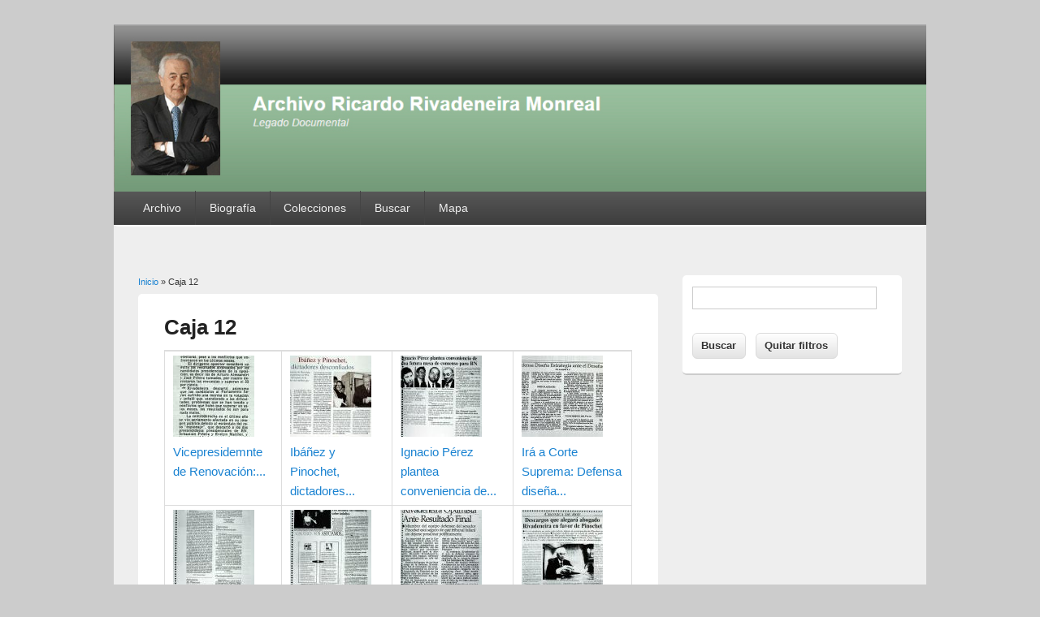

--- FILE ---
content_type: text/html; charset=utf-8
request_url: http://www.archivoricardorivadeneira.cl/taxonomy/term/184
body_size: 23793
content:
<!DOCTYPE html>
<html lang="es" dir="ltr"
  xmlns:content="http://purl.org/rss/1.0/modules/content/"
  xmlns:dc="http://purl.org/dc/terms/"
  xmlns:foaf="http://xmlns.com/foaf/0.1/"
  xmlns:og="http://ogp.me/ns#"
  xmlns:rdfs="http://www.w3.org/2000/01/rdf-schema#"
  xmlns:sioc="http://rdfs.org/sioc/ns#"
  xmlns:sioct="http://rdfs.org/sioc/types#"
  xmlns:skos="http://www.w3.org/2004/02/skos/core#"
  xmlns:xsd="http://www.w3.org/2001/XMLSchema#">
<head>
<meta charset="utf-8" />
<link rel="shortcut icon" href="http://www.archivoricardorivadeneira.cl/sites/all/themes/responsive_blog/favicon.ico" type="image/vnd.microsoft.icon" />
<meta name="viewport" content="width=device-width, initial-scale=1, maximum-scale=1" />
<link rel="alternate" type="application/rss+xml" title="Caja 12" href="http://www.archivoricardorivadeneira.cl/taxonomy/term/184/all/feed" />
<meta name="Generator" content="Drupal 7 (http://drupal.org)" />
<title>Caja 12 | Ricardo Rivadeneira Monreal</title>
<style type="text/css" media="all">
@import url("http://www.archivoricardorivadeneira.cl/modules/system/system.base.css?sxvb30");
@import url("http://www.archivoricardorivadeneira.cl/modules/system/system.menus.css?sxvb30");
@import url("http://www.archivoricardorivadeneira.cl/modules/system/system.messages.css?sxvb30");
@import url("http://www.archivoricardorivadeneira.cl/modules/system/system.theme.css?sxvb30");
</style>
<style type="text/css" media="all">
@import url("http://www.archivoricardorivadeneira.cl/modules/comment/comment.css?sxvb30");
@import url("http://www.archivoricardorivadeneira.cl/modules/field/theme/field.css?sxvb30");
@import url("http://www.archivoricardorivadeneira.cl/modules/node/node.css?sxvb30");
@import url("http://www.archivoricardorivadeneira.cl/modules/search/search.css?sxvb30");
@import url("http://www.archivoricardorivadeneira.cl/modules/user/user.css?sxvb30");
@import url("http://www.archivoricardorivadeneira.cl/sites/all/modules/workflow/workflow_admin_ui/workflow_admin_ui.css?sxvb30");
@import url("http://www.archivoricardorivadeneira.cl/sites/all/modules/views/css/views.css?sxvb30");
@import url("http://www.archivoricardorivadeneira.cl/sites/all/modules/ckeditor/css/ckeditor.css?sxvb30");
</style>
<style type="text/css" media="all">
@import url("http://www.archivoricardorivadeneira.cl/sites/all/modules/ctools/css/ctools.css?sxvb30");
</style>
<style type="text/css" media="all">
@import url("http://www.archivoricardorivadeneira.cl/sites/all/themes/responsive_blog/style.css?sxvb30");
</style>
<style type="text/css" media="all">
@import url("http://www.archivoricardorivadeneira.cl/sites/default/files/sweaver/sweaver_responsive_blog_1_live.css?sxvb30");
</style>
<script type="text/javascript" src="http://www.archivoricardorivadeneira.cl/misc/jquery.js?v=1.4.4"></script>
<script type="text/javascript" src="http://www.archivoricardorivadeneira.cl/misc/jquery-extend-3.4.0.js?v=1.4.4"></script>
<script type="text/javascript" src="http://www.archivoricardorivadeneira.cl/misc/jquery-html-prefilter-3.5.0-backport.js?v=1.4.4"></script>
<script type="text/javascript" src="http://www.archivoricardorivadeneira.cl/misc/jquery.once.js?v=1.2"></script>
<script type="text/javascript" src="http://www.archivoricardorivadeneira.cl/misc/drupal.js?sxvb30"></script>
<script type="text/javascript" src="http://www.archivoricardorivadeneira.cl/sites/default/files/languages/es_Au4g2OhAW5TDktEgwFhWQNJPyOQgyb6iDv33JxbIaq0.js?sxvb30"></script>
<script type="text/javascript" src="http://www.archivoricardorivadeneira.cl/sites/all/themes/responsive_blog/js/main-menu.js?sxvb30"></script>
<script type="text/javascript" src="http://www.archivoricardorivadeneira.cl/sites/all/themes/responsive_blog/js/pngfix.min.js?sxvb30"></script>
<script type="text/javascript">
<!--//--><![CDATA[//><!--
jQuery.extend(Drupal.settings, {"basePath":"\/","pathPrefix":"","ajaxPageState":{"theme":"responsive_blog","theme_token":"Hm2O0wOm-Mx7zNTWbTHQyGht18lCEYrvTnBmJyp0hKg","js":{"misc\/jquery.js":1,"misc\/jquery-extend-3.4.0.js":1,"misc\/jquery-html-prefilter-3.5.0-backport.js":1,"misc\/jquery.once.js":1,"misc\/drupal.js":1,"public:\/\/languages\/es_Au4g2OhAW5TDktEgwFhWQNJPyOQgyb6iDv33JxbIaq0.js":1,"sites\/all\/themes\/responsive_blog\/js\/main-menu.js":1,"sites\/all\/themes\/responsive_blog\/js\/pngfix.min.js":1},"css":{"modules\/system\/system.base.css":1,"modules\/system\/system.menus.css":1,"modules\/system\/system.messages.css":1,"modules\/system\/system.theme.css":1,"modules\/comment\/comment.css":1,"modules\/field\/theme\/field.css":1,"modules\/node\/node.css":1,"modules\/search\/search.css":1,"modules\/user\/user.css":1,"sites\/all\/modules\/workflow\/workflow_admin_ui\/workflow_admin_ui.css":1,"sites\/all\/modules\/views\/css\/views.css":1,"sites\/all\/modules\/ckeditor\/css\/ckeditor.css":1,"sites\/all\/modules\/ctools\/css\/ctools.css":1,"sites\/all\/themes\/responsive_blog\/css\/dark.css":1,"sites\/all\/themes\/responsive_blog\/style.css":1,"public:\/\/sweaver\/sweaver_responsive_blog_1_live.css":1}},"urlIsAjaxTrusted":{"\/busqueda":true}});
//--><!]]>
</script>
<!--[if lt IE 9]><script src="/sites/all/themes/responsive_blog/js/html5.js"></script><![endif]-->
</head>
<body class="html not-front not-logged-in one-sidebar sidebar-first page-taxonomy page-taxonomy-term page-taxonomy-term- page-taxonomy-term-184 white">
    <div id="wrapper">
  <header id="header" class="clearfix">
          <div id="site-logo"><a href="/" title="Inicio">
        <img src="http://www.archivoricardorivadeneira.cl/sites/default/files/Logo2_0.jpg" alt="Inicio" />
      </a></div>            <nav id="navigation" role="navigation">
      <div id="main-menu">
        <ul class="menu"><li class="first expanded"><a href="/" title="">Archivo</a><ul class="menu"><li class="first leaf"><a href="/node/206">Profesional</a></li>
<li class="last leaf"><a href="/node/207" title="">Derechos</a></li>
</ul></li>
<li class="leaf"><a href="/node/205">Biografía</a></li>
<li class="expanded"><a href="/node/208" title="Información de las colecciones">Colecciones</a><ul class="menu"><li class="first leaf"><a href="/node/210" title="Publicados en la prensa">Artículos</a></li>
<li class="leaf"><a href="/node/212" title="Profesionales y personales">Fotografías</a></li>
<li class="leaf"><a href="/node/209" title="Biblioteca personal">Libros</a></li>
<li class="leaf"><a href="/node/211" title="Originales en técnicas variadas">Manuscritos</a></li>
<li class="last leaf"><a href="/anecdotas">Anécdotas</a></li>
</ul></li>
<li class="leaf"><a href="/busqueda" title="">Buscar</a></li>
<li class="last leaf"><a href="/sitemap" title="Mapa del sitio">Mapa</a></li>
</ul>      </div>
    </nav>
  </header>

  <div id="preface-area" class="clearfix">
    
      </div>

  <div id="main" class="clearfix">
    <div id="primary">
      <section id="content" role="main">
        
        <div id="breadcrumbs"><h2 class="element-invisible">Usted está aquí</h2><nav class="breadcrumb"><a href="/">Inicio</a> » Caja 12</nav></div>                        <div id="content-wrap">
                    <h1 class="page-title">Caja 12</h1>                                                  <div class="region region-content">
  <div id="block-system-main" class="block block-system">

      
  <div class="content">
    <div class="view view-taxonomy-term view-id-taxonomy_term view-display-id-page view-dom-id-0b71325255f016e1885cadb5dfb6cec0">
        
  
  
      <div class="view-content">
      <table class="views-view-grid cols-4">
  
  <tbody>
          <tr  class="row-1 row-first">
                  <td  class="col-1 col-first">
              
  <div class="views-field views-field-field-image">        <div class="field-content"><a href="http://www.archivoricardorivadeneira.cl/sites/default/files/field/image/Caja%2012%20%282%20-%20162%29.jpg"><img typeof="foaf:Image" src="http://www.archivoricardorivadeneira.cl/sites/default/files/styles/thumb_medium/public/field/image/Caja%2012%20%282%20-%20162%29.jpg?itok=uXKqiJkL" width="100" height="100" alt="" /></a></div>  </div>  
  <div class="views-field views-field-title">        <span class="field-content"><a href="/node/7969">Vicepresidemnte de Renovación:...</a></span>  </div>          </td>
                  <td  class="col-2">
              
  <div class="views-field views-field-field-image">        <div class="field-content"><a href="http://www.archivoricardorivadeneira.cl/sites/default/files/field/image/Caja%2012%20%282%20-%2025%29b.jpg"><img typeof="foaf:Image" src="http://www.archivoricardorivadeneira.cl/sites/default/files/styles/thumb_medium/public/field/image/Caja%2012%20%282%20-%2025%29b.jpg?itok=dW_IPu6m" width="100" height="100" alt="" /></a></div>  </div>  
  <div class="views-field views-field-title">        <span class="field-content"><a href="/node/7539">Ibáñez y Pinochet, dictadores...</a></span>  </div>          </td>
                  <td  class="col-3">
              
  <div class="views-field views-field-field-image">        <div class="field-content"><a href="http://www.archivoricardorivadeneira.cl/sites/default/files/field/image/Caja%2012%20%282%20-%20129%20%29.jpg"><img typeof="foaf:Image" src="http://www.archivoricardorivadeneira.cl/sites/default/files/styles/thumb_medium/public/field/image/Caja%2012%20%282%20-%20129%20%29.jpg?itok=Oy-egMVr" width="100" height="100" alt="" /></a></div>  </div>  
  <div class="views-field views-field-title">        <span class="field-content"><a href="/node/8239">Ignacio Pérez plantea conveniencia de...</a></span>  </div>          </td>
                  <td  class="col-4 col-last">
              
  <div class="views-field views-field-field-image">        <div class="field-content"><a href="http://www.archivoricardorivadeneira.cl/sites/default/files/field/image/Caja%2012%20%28%202%20-%2084%20y%2086%29b.jpg"><img typeof="foaf:Image" src="http://www.archivoricardorivadeneira.cl/sites/default/files/styles/thumb_medium/public/field/image/Caja%2012%20%28%202%20-%2084%20y%2086%29b.jpg?itok=cUqneFMy" width="100" height="100" alt="" /></a></div>  </div>  
  <div class="views-field views-field-title">        <span class="field-content"><a href="/node/7736">Irá a Corte Suprema: Defensa diseña...</a></span>  </div>          </td>
              </tr>
          <tr  class="row-2">
                  <td  class="col-1 col-first">
              
  <div class="views-field views-field-field-image">        <div class="field-content"><a href="http://www.archivoricardorivadeneira.cl/sites/default/files/field/image/Caja%2012%20%282%20-%20155%29.jpg"><img typeof="foaf:Image" src="http://www.archivoricardorivadeneira.cl/sites/default/files/styles/thumb_medium/public/field/image/Caja%2012%20%282%20-%20155%29.jpg?itok=tt-ZvkaQ" width="100" height="100" alt="" /></a></div>  </div>  
  <div class="views-field views-field-title">        <span class="field-content"><a href="/node/8912">Actuación en Vitacura</a></span>  </div>          </td>
                  <td  class="col-2">
              
  <div class="views-field views-field-field-image">        <div class="field-content"><a href="http://www.archivoricardorivadeneira.cl/sites/default/files/field/image/Caja%2012%20%28%202%20-%20156%29.jpg"><img typeof="foaf:Image" src="http://www.archivoricardorivadeneira.cl/sites/default/files/styles/thumb_medium/public/field/image/Caja%2012%20%28%202%20-%20156%29.jpg?itok=Bsu7EeBe" width="100" height="100" alt="" /></a></div>  </div>  
  <div class="views-field views-field-title">        <span class="field-content"><a href="/node/7729">Ministra de Justicia:  Frei decidirá en...</a></span>  </div>          </td>
                  <td  class="col-3">
              
  <div class="views-field views-field-field-image">        <div class="field-content"><a href="http://www.archivoricardorivadeneira.cl/sites/default/files/field/image/Caja%2012%20%282%20-%2052%29.jpg"><img typeof="foaf:Image" src="http://www.archivoricardorivadeneira.cl/sites/default/files/styles/thumb_medium/public/field/image/Caja%2012%20%282%20-%2052%29.jpg?itok=ge5bkuSw" width="100" height="100" alt="" /></a></div>  </div>  
  <div class="views-field views-field-title">        <span class="field-content"><a href="/node/7767">Confianza en Corte Suprema: Rivadeneira...</a></span>  </div>          </td>
                  <td  class="col-4 col-last">
              
  <div class="views-field views-field-field-image">        <div class="field-content"><a href="http://www.archivoricardorivadeneira.cl/sites/default/files/field/image/Caja%2012%20%282%20-%2098%29.jpg"><img typeof="foaf:Image" src="http://www.archivoricardorivadeneira.cl/sites/default/files/styles/thumb_medium/public/field/image/Caja%2012%20%282%20-%2098%29.jpg?itok=52zLNlt2" width="100" height="100" alt="" /></a></div>  </div>  
  <div class="views-field views-field-title">        <span class="field-content"><a href="/node/7785">Descargos que alegará abogado...</a></span>  </div>          </td>
              </tr>
          <tr  class="row-3">
                  <td  class="col-1 col-first">
              
  <div class="views-field views-field-field-image">        <div class="field-content"><a href="http://www.archivoricardorivadeneira.cl/sites/default/files/field/image/Caja%2012%20%282%20-%20230%29.jpg"><img typeof="foaf:Image" src="http://www.archivoricardorivadeneira.cl/sites/default/files/styles/thumb_medium/public/field/image/Caja%2012%20%282%20-%20230%29.jpg?itok=PMyNaAs1" width="100" height="100" alt="" /></a></div>  </div>  
  <div class="views-field views-field-title">        <span class="field-content"><a href="/node/7758">Constitucionalistas opinan sobre pugna...</a></span>  </div>          </td>
                  <td  class="col-2">
              
  <div class="views-field views-field-field-image">        <div class="field-content"><a href="http://www.archivoricardorivadeneira.cl/sites/default/files/field/image/Caja%2012%20%28%202-%20206%29.jpg"><img typeof="foaf:Image" src="http://www.archivoricardorivadeneira.cl/sites/default/files/styles/thumb_medium/public/field/image/Caja%2012%20%28%202-%20206%29.jpg?itok=2uK1X_Zk" width="100" height="100" alt="" /></a></div>  </div>  
  <div class="views-field views-field-title">        <span class="field-content"><a href="/node/8230">Rivadeneira: La falta de principios...</a></span>  </div>          </td>
                  <td  class="col-3">
              
  <div class="views-field views-field-field-image">        <div class="field-content"><a href="http://www.archivoricardorivadeneira.cl/sites/default/files/field/image/Caja%2012%20%282%20-%2012%29.jpg"><img typeof="foaf:Image" src="http://www.archivoricardorivadeneira.cl/sites/default/files/styles/thumb_medium/public/field/image/Caja%2012%20%282%20-%2012%29.jpg?itok=cAzaSogj" width="100" height="100" alt="" /></a></div>  </div>  
  <div class="views-field views-field-title">        <span class="field-content"><a href="/node/8910">Presidente Piñera encabezó funeral de...</a></span>  </div>          </td>
                  <td  class="col-4 col-last">
              
  <div class="views-field views-field-field-image">        <div class="field-content"><a href="http://www.archivoricardorivadeneira.cl/sites/default/files/field/image/Caja%2012%20%28%202%20-%20120%29.jpg"><img typeof="foaf:Image" src="http://www.archivoricardorivadeneira.cl/sites/default/files/styles/thumb_medium/public/field/image/Caja%2012%20%28%202%20-%20120%29.jpg?itok=yGQM8rJN" width="100" height="100" alt="" /></a></div>  </div>  
  <div class="views-field views-field-title">        <span class="field-content"><a href="/node/7725">Cáceres: Pinochet debería ser liberado...</a></span>  </div>          </td>
              </tr>
          <tr  class="row-4">
                  <td  class="col-1 col-first">
              
  <div class="views-field views-field-field-image">        <div class="field-content"><a href="http://www.archivoricardorivadeneira.cl/sites/default/files/field/image/Caja%2012%20%282%20-%2034%29.jpg"><img typeof="foaf:Image" src="http://www.archivoricardorivadeneira.cl/sites/default/files/styles/thumb_medium/public/field/image/Caja%2012%20%282%20-%2034%29.jpg?itok=JKt6bq_v" width="100" height="100" alt="" /></a></div>  </div>  
  <div class="views-field views-field-title">        <span class="field-content"><a href="/node/7761">Abogados de Pinochet no se opondrán a...</a></span>  </div>          </td>
                  <td  class="col-2">
              
  <div class="views-field views-field-field-image">        <div class="field-content"><a href="http://www.archivoricardorivadeneira.cl/sites/default/files/field/image/Caja%2012%20%282%20-%2078%29.jpg"><img typeof="foaf:Image" src="http://www.archivoricardorivadeneira.cl/sites/default/files/styles/thumb_medium/public/field/image/Caja%2012%20%282%20-%2078%29.jpg?itok=dH6EEl49" width="100" height="100" alt="" /></a></div>  </div>  
  <div class="views-field views-field-title">        <span class="field-content"><a href="/node/7779">Rivadeneira: Fallo del desafuero es...</a></span>  </div>          </td>
                  <td  class="col-3">
              
  <div class="views-field views-field-field-image">        <div class="field-content"><a href="http://www.archivoricardorivadeneira.cl/sites/default/files/field/image/Caja%2012%20%282%20-%20211%29.jpg"><img typeof="foaf:Image" src="http://www.archivoricardorivadeneira.cl/sites/default/files/styles/thumb_medium/public/field/image/Caja%2012%20%282%20-%20211%29.jpg?itok=JKpLzweW" width="100" height="100" alt="" /></a></div>  </div>  
  <div class="views-field views-field-title">        <span class="field-content"><a href="/node/7604">Revista Noticias semanal: Ricardo...</a></span>  </div>          </td>
                  <td  class="col-4 col-last">
              
  <div class="views-field views-field-field-image">        <div class="field-content"><a href="http://www.archivoricardorivadeneira.cl/sites/default/files/field/image/Caja%2012%20%282%20-%20108%29.jpg"><img typeof="foaf:Image" src="http://www.archivoricardorivadeneira.cl/sites/default/files/styles/thumb_medium/public/field/image/Caja%2012%20%282%20-%20108%29.jpg?itok=AJ_rFldv" width="100" height="100" alt="" /></a></div>  </div>  
  <div class="views-field views-field-title">        <span class="field-content"><a href="/node/7746">Pleno de la Corte de Apelaciones de...</a></span>  </div>          </td>
              </tr>
          <tr  class="row-5 row-last">
                  <td  class="col-1 col-first">
              
  <div class="views-field views-field-field-image">        <div class="field-content"><a href="http://www.archivoricardorivadeneira.cl/sites/default/files/field/image/Caja%2012%20%282%20-%20124%29.jpg"><img typeof="foaf:Image" src="http://www.archivoricardorivadeneira.cl/sites/default/files/styles/thumb_medium/public/field/image/Caja%2012%20%282%20-%20124%29.jpg?itok=-9L3IBuK" width="100" height="100" alt="" /></a></div>  </div>  
  <div class="views-field views-field-title">        <span class="field-content"><a href="/node/7751">PSD respalda conceptos de Rivadeneira</a></span>  </div>          </td>
                  <td  class="col-2">
              
  <div class="views-field views-field-field-image">        <div class="field-content"><a href="http://www.archivoricardorivadeneira.cl/sites/default/files/field/image/Caja%2012%20%282%20-%2070%29.jpg"><img typeof="foaf:Image" src="http://www.archivoricardorivadeneira.cl/sites/default/files/styles/thumb_medium/public/field/image/Caja%2012%20%282%20-%2070%29.jpg?itok=Ni5znG-r" width="100" height="100" alt="" /></a></div>  </div>  
  <div class="views-field views-field-title">        <span class="field-content"><a href="/node/7774">El sui generis defensor de Pinochet: el...</a></span>  </div>          </td>
                  <td  class="col-3">
              
  <div class="views-field views-field-field-image">        <div class="field-content"><a href="http://www.archivoricardorivadeneira.cl/sites/default/files/field/image/Caja%2012%20%282%20-%20147%29.jpg"><img typeof="foaf:Image" src="http://www.archivoricardorivadeneira.cl/sites/default/files/styles/thumb_medium/public/field/image/Caja%2012%20%282%20-%20147%29.jpg?itok=o5IWKw_F" width="100" height="100" alt="" /></a></div>  </div>  
  <div class="views-field views-field-title">        <span class="field-content"><a href="/node/7753">Tribunal constitucional amplió en diez...</a></span>  </div>          </td>
                  <td  class="col-4 col-last">
              
  <div class="views-field views-field-field-image">        <div class="field-content"><a href="http://www.archivoricardorivadeneira.cl/sites/default/files/field/image/Caja%2012%20%282%20-%20166%29.jpg"><img typeof="foaf:Image" src="http://www.archivoricardorivadeneira.cl/sites/default/files/styles/thumb_medium/public/field/image/Caja%2012%20%282%20-%20166%29.jpg?itok=SG9zMOsm" width="100" height="100" alt="" /></a></div>  </div>  
  <div class="views-field views-field-title">        <span class="field-content"><a href="/node/7970">Dijo que Frei  ganaría ampliamenmte: RN...</a></span>  </div>          </td>
              </tr>
      </tbody>
</table>
    </div>
  
      <h2 class="element-invisible">Páginas</h2><div class="item-list"><ul class="pager"><li class="pager-current first">1</li>
<li class="pager-item"><a title="Ir a la página 2" href="/taxonomy/term/184?page=1">2</a></li>
<li class="pager-item"><a title="Ir a la página 3" href="/taxonomy/term/184?page=2">3</a></li>
<li class="pager-ellipsis">…</li>
<li class="pager-next"><a title="Ir a la página siguiente" href="/taxonomy/term/184?page=1">siguiente ›</a></li>
<li class="pager-last last"><a title="Ir a la última página" href="/taxonomy/term/184?page=5">última »</a></li>
</ul></div>  
  
  
  
  
</div>  </div>
  
</div> <!-- /.block -->
</div>
 <!-- /.region -->
        </div>
      </section> <!-- /#main -->
    </div>

          <aside id="sidebar" role="complementary">
       <div class="region region-sidebar-first">
  <div id="block-views-exp-busqueda-page" class="block block-views">

      
  <div class="content">
    <form action="/busqueda" method="get" id="views-exposed-form-busqueda-page" accept-charset="UTF-8"><div><div class="views-exposed-form">
  <div class="views-exposed-widgets clearfix">
          <div id="edit-search-api-views-fulltext-wrapper" class="views-exposed-widget views-widget-filter-search_api_views_fulltext">
                        <div class="views-widget">
          <div class="form-item form-type-textfield form-item-search-api-views-fulltext">
 <input type="text" id="edit-search-api-views-fulltext" name="search_api_views_fulltext" value="" size="30" maxlength="128" class="form-text" />
</div>
        </div>
              </div>
                    <div class="views-exposed-widget views-submit-button">
      <input type="submit" id="edit-submit-busqueda" name="" value="Buscar" class="form-submit" />    </div>
          <div class="views-exposed-widget views-reset-button">
        <input type="submit" id="edit-reset" name="op" value="Quitar filtros" class="form-submit" />      </div>
      </div>
</div>
</div></form>  </div>
  
</div> <!-- /.block -->
</div>
 <!-- /.region -->
      </aside> 
      </div>

  <footer id="footer-bottom">
    <div id="footer-area" class="clearfix">
            
          </div>

    <div id="bottom" class="clearfix">
      <div class="copyright">Copyright &copy; 2026, <a href="/">Ricardo Rivadeneira Monreal</a></div>
      <div class="credit">Theme by  <a href="http://www.devsaran.com" target="_blank">Devsaran</a></div>
    </div>
  </footer>

</div>






  </body>
</html>